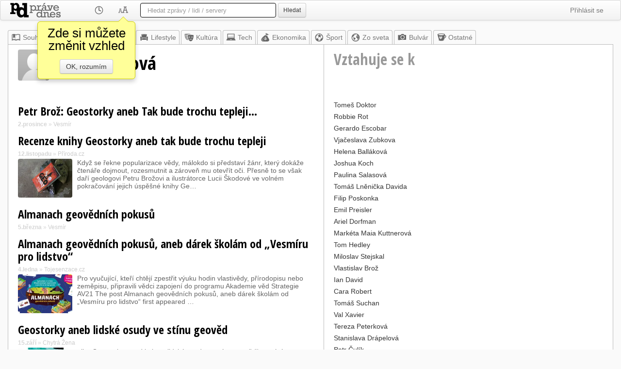

--- FILE ---
content_type: text/html; utf-8=;charset=UTF-8
request_url: https://pravednes.sk/SkodovaLucie.profil
body_size: 30459
content:
<!DOCTYPE html>
<html>



<head>
	<meta http-equiv="Content-Type" content="text/html; charset=UTF-8">
	<meta name="viewport" content="width=1024" />
	<meta http-equiv="X-UA-Compatible" content="IE=edge"/>
	<meta name="title" content="Lucie Škodová - Práve dnes" />
	<meta name="robots" content="all" />
	
	
	<meta property="og:title" content="Lucie Škodová - Práve dnes"/>
	<meta property="og:type" content="website"/>
	<meta property="og:url" content="http://pravednes.sk/SkodovaLucie.profil"/>
	<meta property="og:image" content="http://pravednes.sk/img/sklogo.png"/>
	<meta property="og:site_name" content="Práve dnes"/>
	
	<link type="image/ico" rel="icon" href="/img/favicon-sk.ico" />
	<link type="image/ico" rel="shortcut icon" href="/img/favicon-sk.ico" />
	
	<title>Lucie Škodová - Práve dnes</title>
	
	<base href="https://pravednes.sk/client/profil.jsp" />
	
<link rel="apple-touch-icon" sizes="76x76" href="/img/apple-touch-icon-76x76.png"/>
<link rel="apple-touch-icon" sizes="120x120" href="/img/apple-touch-icon-120x120.png"/>
<link rel="apple-touch-icon" sizes="152x152" href="/img/apple-touch-icon-152x152.png"/>
<link rel="apple-touch-icon" sizes="167x167" href="/img/apple-touch-icon-167x167.png"/>
<link rel="apple-touch-icon" sizes="180x180" href="/img/apple-touch-icon-180x180.png"/>




	<link href="bootstrap/white/bootstrap.css" rel="StyleSheet" type="text/css"/>
	
	<link rel="StyleSheet" href="css/news.css.jsp" type="text/css" />
	<script type="text/javascript" src="https://ajax.googleapis.com/ajax/libs/jquery/1.8.2/jquery.min.js"></script>
	<script src="https://code.jquery.com/ui/1.9.2/jquery-ui.js"></script>
	<script type="text/javascript" src="bootstrap/js/bootstrap.min.js"></script>
	<script type="text/javascript" src="js/jquery.mousewheel.min.js"></script>
	<script type="text/javascript">
	   WebFontConfig = {
	     google: { families: [ 'Open+Sans+Condensed:300,300italic,700:latin,latin-ext' ] }
	   };
	   (function() {
	     var wf = document.createElement('script');
	     wf.src = ('https:' == document.location.protocol ? 'https' : 'http') +
	       '://ajax.googleapis.com/ajax/libs/webfont/1/webfont.js';
	     wf.type = 'text/javascript';
	     wf.async = 'true';
	     var s = document.getElementsByTagName('script')[0];
	     s.parentNode.insertBefore(wf, s);
	   })();
	</script>

	
	<script>
	currentObject = 'SkodovaLucie';
	currentMaxIdToken = '133824534';
	
	
var whatsUpTimer;
$(document).ready(function(){
	whatsUpTimer = setInterval(function(){whatsUp();}, 60000);
});

	

$(document).ready(function(){
	hookNewsLinks();
});

var bubbleOpen = false;
var bubbleLocked = false;
var justClicked = false;
var closeTimer = 0;
var changeTimer = 0;
var openTimer = 0;
var BUBBLE_CHANGE_DELAY = 300;
var	BUBBLE_DELAY = 1500;
var	BUBBLE_CLOSE_DELAY = 400;
var bubbleLonging = 1;
var LINK_PREFIX = "nlb_";
var linkInBubble;

function showBubble(ln)
{
	if (!bubbleOpen)
	{
		setBubbleContentAndPosition(ln, function() { $('#bubble').fadeIn(500); })
   		bubbleOpen = true;
   		openTimer = 0;
   		linkInBubble = ln;
	}
}

function hideBubble()
{
	if (bubbleOpen)
	{
		bubbleOpen = false;
		closeTimer = 0;
   		if (linkInBubble != null)
   		{
   			linkInBubble = null;
   		}
   		$('#bubble').fadeOut(500);
		bubbleLonging = 1;
	}
}

function changeBubble(newLn)
{
	if (bubbleOpen && linkInBubble != newLn)
	{
		linkInBubble = newLn;
		setBubbleContentAndPosition(newLn);
		bubbleLonging = 1;
	}
}

	
// getPageScroll() by quirksmode.com
function getPageScroll() {
    var xScroll, yScroll;
    if (self.pageYOffset) {
      yScroll = self.pageYOffset;
      xScroll = self.pageXOffset;
    } else if (document.documentElement && document.documentElement.scrollTop) {
      yScroll = document.documentElement.scrollTop;
      xScroll = document.documentElement.scrollLeft;
    } else if (document.body) {// all other Explorers
      yScroll = document.body.scrollTop;
      xScroll = document.body.scrollLeft;
    }
    return {x: xScroll, y: yScroll};
}

// Adapted from getPageSize() by quirksmode.com
function getWindowDimensions() {
    var windowWidth
    var windowHeight
    if (self.innerHeight) { // all except Explorer
      windowHeight = self.innerHeight;
      windowWidth = self.innerWidth;
    } else if (document.documentElement && document.documentElement.clientHeight) {
      windowHeight = document.documentElement.clientHeight;
      windowWidth = document.documentElement.clientWidth;
    } else if (document.body) { // other Explorers
      windowHeight = document.body.clientHeight;
      windowWidth = document.body.clientWidth;
    }
    return {width: windowWidth, height: windowHeight};
}

function setBubbleContentAndPosition(link, callback)
{
	var qlink = $('#'+link.getAttribute("id"));
	var linkPos = qlink.offset();
	var height = qlink.height();
	var width = qlink.width();
	var wsize = getWindowDimensions();
	var wscroll = getPageScroll();
	// get link position on the screen
	var lnTop = linkPos.top-wscroll.y;
	var lnLeft = linkPos.left-wscroll.x;
	var lnBottom = lnTop+height;
	var lnRight = lnLeft+width;
	var tooTop = 60;
	var tooBottom = wsize.height - tooTop;
	// recommend position
	var putLeft = false;
	var putTop = false;
	var bubblePosition;
	if (lnTop < tooTop) bubblePosition = "bottom";
	else if (lnBottom > tooBottom) bubblePosition = "top";
	else if (lnLeft>(wsize.width-lnRight)) bubblePosition = "left";
	else bubblePosition = "right";
	
	var hid = headlineId(link);
	
	jQuery.ajax('ajax.jsp?a=getHeadlineInfo&id='+hid).done(function(data){
		var	retObj = jQuery.parseJSON( data );
		var bb = $('#bubble');
		bb.removeClass("top left bottom right");
		bb.addClass(bubblePosition);
		bb.html("<div class='arrow'></div>"+
				"<div class='popPerex'>"+
				(retObj.hasImage ? "<img src='/tnail?h="+hid+"' class='tnail popImage'>":"")+
				"<b>"+retObj.pubInfo+"</b> &bull; "+
				retObj.description+"</div>");
		
		var bbh = bb.height();
		var bbw = bb.width();
		var bel = document.getElementById("bubble");
		if (bubblePosition=='bottom')
		{
			bel.style.left = (linkPos.left+((width - bbw)/2))+"px";
			bel.style.top = (linkPos.top+height)+"px";
		}
		else if (bubblePosition=='top')
		{
			bel.style.left = (linkPos.left+((width - bbw)/2))+"px";
			bel.style.top = (linkPos.top-bbh)+"px";
		}
		else if (bubblePosition=='left')
		{
			bel.style.left = (linkPos.left-bbw-5)+"px";
			bel.style.top = (linkPos.top+((height - bbh)/2))+"px";
		}
		else if (bubblePosition=='right')
		{
			bel.style.left = (linkPos.left+width)+"px";
			bel.style.top = (linkPos.top+((height - bbh)/2))+"px";
		}
		if (callback) callback(link);
	});
}

function headlineId(anchor)
{
	if (!anchor) return 0;
	var	id = anchor.getAttribute("id");
	if (!id || id.length == 0) return 0;
	if (id.indexOf(LINK_PREFIX) == 0)
	{
		var idpar = id.substring(4);
		var _idx = idpar.indexOf("_");
		if (_idx>0) idpar = idpar.substring(0, _idx);
		return parseInt(idpar);
	}
	return 0;
}

function hookNewsLinks()
{
	var linx = $('.newsLink');
	linx.mouseenter(function(evt){
		var elm = evt.target;
		var hd = headlineId(elm);
		if (hd == 0) { return; }	// not headline link
		// entering link
		if (bubbleOpen)
		{
			if (closeTimer != 0)
			{
				clearTimeout(closeTimer);
				closeTimer = 0;
			}
			if (!bubbleLocked) changeTimer = setTimeout(function() { changeBubble(elm); }, bubbleLonging * BUBBLE_CHANGE_DELAY);
		}
		else openTimer = setTimeout(function() { showBubble(elm); }, BUBBLE_DELAY);
	});
	linx.mouseleave(function(evt){
		var elm = evt.target;
		var hd = headlineId(elm);
		if (hd == 0) return;	// not headline link
		// leaving link
		if (changeTimer != 0)
		{
			clearTimeout(changeTimer);
			changeTimer = 0;
		}
		if (bubbleOpen)
		{
			if (!bubbleLocked && !justClicked) closeTimer = setTimeout(function() { hideBubble(elm); }, bubbleLonging * BUBBLE_CLOSE_DELAY);
		}
		else
		{
			if (openTimer != 0)
			{
				clearTimeout(openTimer);
				openTimer = 0;
			}
		}
		justClicked = false;
	});
}

	
	
	
	$(document).ready(function(){
	});
	
	function whatsUp()
	{
		jQuery.ajax('ajax.jsp?a=whatsUpProfil&object='+currentObject+'&token='+currentMaxIdToken).done(function(data){
			var	retObj = jQuery.parseJSON( data );
			if (retObj.object == currentObject && retObj.forToken == currentMaxIdToken && retObj.count > 0)
			{
				$('#freshNewsNumber').html(retObj.count);
				$('#freshNewsContainer').fadeIn(1000);
			}				
		});
	}
	</script>
	<style>
		.odesc {
			font-size: 20px;
			color: #666;
			margin-left: 1em;
		}
	</style>
</head>
<body>


	
	<script>
	$(document).ready(function() {
		initSuggester("q");
	});
	
	var RES = new Array();
	RES['sources'] = "Zpravodajské zdroje";
	RES['people'] = "Osobnosti";

	var	suggField = null;
var rows = 0;
var actions = null;
var selrow = -1;
var lastQuery = "";

function initSuggester(fieldID)
{
	if (suggField != null) return;
	suggField = fieldID;
	var	fld = $('#'+fieldID);
	if (fld)
	{
		fld.keyup(function(event) { sgKeyUp(event); });
		fld.keydown(function(event) { return sgKeyDown(event); });
		fld.keypress(function(event) { sgKeyPress(event); });
		fld.blur(function(event) {
			setTimeout(function(){ hideSuggestions(); }, 200);
			return true; });
		fld.focus(function(event) { lastQuery=""; sgKeyUp(event); });
		fld.after('<div class="suggestions" id="sg_'+fieldID+'"></div>');
	}
}


function displaySuggestions(groupArray)
{
	var scont = $('#sg_'+suggField);
	scont.empty();
	selrow = -1;
	rows = 0;
	actions = new Array();
	for (var i = 0; i < groupArray.length; i++)
	{
		var gdata = groupArray[i].data;
		var html;
		if (gdata.length > 0)
		{
			html = "<div id=\"sgGroupRow"+i+"\" class=\"sgGroupRow\">"+RES[groupArray[i].group]+"</div>";
			scont.append(html);
		}
		
		for (var j = 0; j < gdata.length; j++)
		{
			var	item = gdata[j];
			html = "<div id=\"sgRow"+rows+"\" class=\"sgRow\" onmouseover=\"selectRow("+rows+");\" onclick=\"doAction("+rows+");return false;\">";
			if (item.type=="s")
			{
				if (item.icon) html += "<div class=\"sgSIcon\" style=\"background-image:url(/sicn/"+item.icon+");\"></div>";
				html += "<div class=\"sgSTitle\">"+item.title+"</div>";
				if (item.description != null && item.description.length>0) {
					html += "<div class=\"sgSDesc\">"+item.description+"</div>";
				}
				/* if (item.icon) html += "<div class=\"sgSIcon\"><img src=\"/sicn/"+item.icon+"\"></div>";
				html += "<div class=\"sgSTitle\">"+item.title+"</div>";
				if (item.description != null && item.description.length>0) {
					html += "<div class=\"sgSDesc\">"+item.description+"</div>";
				}*/
			}
			else // ontology
			{
				html += "<div class=\"sgOIcon\"><img src=\"/omedia?i="+item.id+"\"></div>";
				html += "<div class=\"sgOTitle\">"+item.title+"</div>";
				html += "<div class=\"sgODesc\">";
				if (item.description != null && item.description.length>0) html += item.description;
				else html += "&nbsp;";
				html += "</div>";
			}
			
			
			html += "</div>";
			scont.append(html);
			rows++;
			actions.push(item.action);
		}
	}
	scont.show();
	// set position
	var	fld = $('#'+suggField);
	var suggPos = fld.offset();
	suggPos.top += fld.outerHeight()+5;
	scont.offset(suggPos);
	scont.width(fld.outerWidth()-2);
}

function hideSuggestions()
{
	var scont = $('#sg_'+suggField);
	scont.hide();
	rows = 0;
	selrow = -1;
	scont.empty();
}


function sgKeyUp(event) {
	var cval = $('#'+suggField).val().trim();
	if (cval == lastQuery) return;	// already sent
	if (cval.length < 2)
	{
		hideSuggestions();
		return;
	}
	
	lastQuery = cval;
	jQuery.ajax('ajax.jsp?a=suggest&q='+encodeURIComponent(cval)).done(function(data){
		var	retObj = jQuery.parseJSON( data );
		displaySuggestions(retObj.groups);
	});
}

function selectRow(rownum)
{
	if (selrow >= 0) $('#sgRow'+selrow).removeClass("selrow");
	$('#sgRow'+rownum).addClass("selrow");
	selrow = rownum;
}

function doAction(itemIdx)
{
	window.location = actions[itemIdx];
}

function sgKeyDown(e) {
	if (rows == 0) return true;	// nothing to select
	
	if (e.keyCode == 38 /* UP */) { 
		if (selrow <= 0) selectRow(rows-1);
		else selectRow(selrow-1);
		return false;
    }
	else if (e.keyCode == 40 /* DOWN */) { 
		if (selrow >= (rows-1)) selectRow(0);
		else selectRow(selrow+1);
		return false;
    }
	else if (e.keyCode == 13 /* ENTER */) {	
		if (selrow < 0) return true;
		doAction(selrow);
		return false;
    }
}

function sgKeyPress(event) {
	
}
	</script>
	<div class="navbar">
		<div class="navbar-inner">
		
		
		<ul class="nav">
			
			<li style="padding:0px;"><a href="../top.news" style="padding:0px; padding-top: 5px;padding-right:54px;"><img src="img/white/sklogo.png" style="display:block; height:30px;width:104px;" alt="Práve dnes"/></a></li>
			
			<li class="dropdown">
				<a href="#" class="dropdown-toggle" data-toggle="dropdown"><img src="img/white/clock.png" style="height:20px;width:20px;display:block"/></a>
				
				
				<ul class="dropdown-menu">
					<li><a href="../filter.page?h=2"><span style="visibility:hidden;">&#10003; </span>Za poslední 2 hodiny</a></li>
					<li><a href="../filter.page?h=4"><span style="visibility:hidden;">&#10003; </span>Poslední 4 hodiny</a></li>
					<li><a href="../filter.page?h=6"><span style="visibility:hidden;">&#10003; </span>Posledních 6 hodin</a></li>
					<li><a href="../filter.page?h=12"><span style="visibility:hidden;">&#10003; </span>Posledních 12 hodin</a></li>
					<li><a href="../filter.page?h=24"><span style="visibility:hidden;">&#10003; </span>Poslední den</a></li>
					<li><a href="../filter.page?h=48"><span style="visibility:hidden;">&#10003; </span>Poslední 2 dny</a></li>
					<li><a href="../filter.page?h=96"><span style="visibility:hidden;">&#10003; </span>Poslední 4 dny</a></li>
					<li><a href="../filter.page?h=0"><span style="visibility:hidden;">&#10003; </span>Bez časového omezení</a></li>
					<li class="divider"></li>
					<li><a href="../filter.page?h=-1">&#10003; Automaticky</a></li>
				</ul>
			</li>
			<li class="dropdown">
				<a href="#" class="dropdown-toggle" data-toggle="dropdown"
					onclick="$('.menu-warning').css('display', 'none');"
				><img src="img/white/skin.png" style="height:20px;width:20px;display:block"/></a>
				<ul class="dropdown-menu">
					<li><a href="../skin.page?l=compact">Bez obrázků</a></li>
					<li><a href="../skin.page?l=enhanced">S obrázky</a></li>
					
					<li class="divider"></li>
					<li><a href="../skin.page?c=white"><img src="img/skin-white.png" style="height:20px;width:20px"> Noviny</a></li>
					<li><a href="../skin.page?c=sepia"><img src="img/skin-sepia.png" style="height:20px;width:20px"> Sépie</a></li>
					<li><a href="../skin.page?c=black"><img src="img/skin-black.png" style="height:20px;width:20px"> Černé</a></li>
					<li><a href="../skin.page?c=console"><img src="img/skin-console.png" style="height:20px;width:20px"> Konzole</a></li>
					<li><a href="../skin.page?c=blue"><img src="img/skin-blue.png" style="height:20px;width:20px"> Modré</a></li>
					<li class="divider"></li>
					<li><a href="../skin.page?n=left">Navigace vlevo</a></li>
					<li><a href="../skin.page?n=top">Navigace nahoře</a></li>
					<li class="divider"></li>
					<li><a href="../skin.page?f=1">&#10003; 3 hlavní zprávy</a></li>
					<li><a href="../skin.page?t=1"><span style="visibility:hidden;">&#10003; </span>Populární</a></li>
					<li><a href="../skin.page?o=1">&#10003; Píše se o</a></li>
					
					<li><a href="../skin.page?b=1">&#10003; Náhledová bublina</a></li>
					
				</ul>
				<div class="menu-warning">
					<div>Zde si můžete změnit vzhled</div>
					<a href="#" class="btn" onclick="$('.menu-warning').css('display', 'none'); return false;">OK, rozumím</a>
				</div>
			</li>
		</ul>
		<form class="navbar-search" action="/search.page">
			
			<input type="text" name="q" id="q" autocomplete="off" class="search-query" placeholder='Hledat zprávy / lidi / servery'
				 style="width:250px"
				>
			<button type="submit" id="searchSubmitButton" class="btn btn-small">Hledat</button>
		</form>
		
		<ul class="nav pull-right">
			<li class="dropdown">
				<a href="../login.page" class="dropdown-toggle" data-toggle="dropdown">Přihlásit se</a>
				<ul class="dropdown-menu">
					<li><a href="../login.page"><img src="img/login.png" style="height:20px;width:20px" align="absmiddle"/> Přihlásit</a></li>
					<li><a href="../register.page"><img src="img/_.png" style="height:20px;width:20px" align="absmiddle"/> Založit účet</a></li>
				</ul>
			</li>
		</ul>
		
		<ul class="nav pull-right">
		</ul>
		</div>
	</div>


	
	
	
	<div class="layoutContainer">
		
			
<div id="freshNewsContainer"><a id="freshNews" href="../SkodovaLucie.news?markFrom=133824534">
	<div id="freshNewsNumber">15</div>
	<div class="freshNewsWarning"><b>nových článků</b> - klikněte pro zobrazení</div>
</a></div>
<div class="topNav"><ul class="topNavRow"><li><a href="../top.news" class="topnews"><img src="img/white/index.png" width="20" height="20"/>Souhrn</a></li><li><a href="/@.news" class="mynews"><img src="img/white/star.png"/>Moje</a></li><li><a href="../zdomova.news" style="color:#777777"><img src="img/white/czhome.png"/>Z domova</a></li><li><a href="../lifestyle.news" style="color:#777777"><img src="img/white/lifestyle.png"/>Lifestyle</a></li><li><a href="../kultura.news" style="color:#777777"><img src="img/white/kultura.png"/>Kultúra</a></li><li><a href="../tech.news" style="color:#777777"><img src="img/white/tech.png"/>Tech</a></li><li><a href="../ekonomika.news" style="color:#777777"><img src="img/white/ekonomika.png"/>Ekonomika</a></li><li><a href="../dsport.news" style="color:#777777"><img src="img/white/sport.png"/>Šport</a></li><li><a href="../world.news" style="color:#777777"><img src="img/white/world.png"/>Zo sveta</a></li><li><a href="../bulvar.news" style="color:#777777"><img src="img/white/bulvar.png"/>Bulvár</a></li><li><a href="../other.news" style="color:#777777"><img src="img/white/other.png"/>Ostatné</a></li></ul></div>


		
		<div class="contentArea">
			
			
			<table border="0" cellpadding="0" cellspacing="0" style="width:100%">
				<tr>
					
					<td class="profilTitle" style="width: 650px"><h1><img src="/omedia?i=SkodovaLucie" width="64" height="64" border="0" class="oAvatar"/> Lucie Škodová</h1></td>
					<td class="profilTitle profilSide"><h2>Vztahuje se k</h2></td>
				</tr>
				<tr>
					<td class="profil">
						
						























<div class="searchResult"><h2><a class="newsLinkSearch" href="/click?id=133824534" id="nlb_133824534" target="_blank">Petr Brož: Geostorky aneb Tak bude trochu tepleji...</a></h2><div class="sourceInfo"><b>2.prosince</b> &raquo; <a href="/vesmir.source">Vesmír </a></div><div class="clr"></div></div><div class="searchResult"><h2><a class="newsLinkSearch" href="/click?id=133507562" id="nlb_133507562" target="_blank">Recenze knihy Geostorky aneb tak bude trochu tepleji</a></h2><div class="sourceInfo"><b>12.listopadu</b> &raquo; <a href="/priroda.source">Příroda.cz </a></div><div class="newsPerex"><img class="tnail" src="/tnail?h=133507562" target="_blank"><div class="perexWithThumb">Když se řekne popularizace vědy, málokdo si představí žánr, který dokáže čtenáře dojmout, rozesmutnit a zároveň mu otevřít oči. Přesně to se však daří geologovi Petru Brožovi a ilustrátorce Lucii Škodové ve volném pokračování jejich úspěšné knihy Ge…</div></div><div class="clr"></div></div><div class="searchResult"><h2><a class="newsLinkSearch" href="/click?id=129586487" id="nlb_129586487" target="_blank">Almanach geovědních pokusů</a></h2><div class="sourceInfo"><b>5.března</b> &raquo; <a href="/vesmir.source">Vesmír </a></div><div class="clr"></div></div><div class="searchResult"><h2><a class="newsLinkSearch" href="/click?id=128336051" id="nlb_128336051" target="_blank">Almanach geovědních pokusů, aneb dárek školám od „Vesmíru pro lidstvo“</a></h2><div class="sourceInfo"><b>4.ledna</b> &raquo; <a href="/tojesenzace.source">Tojesenzace.cz</a></div><div class="newsPerex"><img class="tnail" src="/tnail?h=128336051" target="_blank"><div class="perexWithThumb">Pro vyučující, kteří chtějí zpestřit výuku hodin vlastivědy, přírodopisu nebo zeměpisu, připravili vědci zapojení do programu Akademie věd Strategie AV21 The post Almanach geovědních pokusů, aneb dárek školám od „Vesmíru pro lidstvo“ first appeared …</div></div><div class="clr"></div></div><div class="searchResult"><h2><a class="newsLinkSearch" href="/click?id=117389284" id="nlb_117389284" target="_blank">Geostorky aneb lidské osudy ve stínu geověd</a></h2><div class="sourceInfo"><b>15.září</b> &raquo; <a href="/chytrazena.source">Chytrá Žena</a></div><div class="newsPerex"><img class="tnail" src="/tnail?h=117389284" target="_blank"><div class="perexWithThumb">niha Geostorky s podtitulem „lidské osudy ve stínu geověd“ vypráví příběhy lidí (ať už vědců, či obyčejných smrtelníků) z různých koutů naší planety, do jejichž života zasáhla vesměs negativně síla</div></div><div class="clr"></div></div><div class="searchResult"><h2><a class="newsLinkSearch" href="/click?id=109797666" id="nlb_109797666" target="_blank">Vesmírníček: Dva zvědaví červíci na cestě k měsícům a planetám</a></h2><div class="sourceInfo"><b>3.prosince</b> &raquo; <a href="/cro-komentare.source">ČRo</a></div><div class="newsPerex"><img class="tnail" src="/tnail?h=109797666" target="_blank"><div class="perexWithThumb">Planetární geolog Petr Brož a výtvarnice Lucie Škodová nabízí dětem, ale také jejich rodičům, sedmdesát příběhů ze života Sluneční soustavy a jejího objevování.</div></div><div class="clr"></div></div><div class="searchResult"><h2><a class="newsLinkSearch" href="/click?id=108214661" id="nlb_108214661" target="_blank">Nové Sluníčko se strašidelnými samolepkami je tu!</a></h2><div class="sourceInfo"><b>7.října</b> &raquo; <a href="/maminka.source">Maminka.cz</a></div><div class="newsPerex"><img class="tnail" src="/tnail?h=108214661" target="_blank"><div class="perexWithThumb">Říjnové Sluníčko plné báječného čtení má pro děti zdarma halloweenské samolepky. Děti se ale vůbec nemají čeho bát, tyhle příšerky jsou hodné a roztomilé. Na co všechno se dále můžete vy i vaše ...</div></div><div class="clr"></div></div><div class="searchResult"><h2><a class="newsLinkSearch" href="/click?id=108050464" id="nlb_108050464" target="_blank">Poznejte Vesmírníček, nejzajímavější dětskou knihu tohoto podzimu</a></h2><div class="sourceInfo"><b>1.října</b> &raquo; <a href="/prozeny-blesk.source">Blesk pro ženy.cz</a></div><div class="newsPerex"><img class="tnail" src="/tnail?h=108050464" target="_blank"><div class="perexWithThumb">Připoutejte se, vyrážíme na poučnou, ale především zábavnou výpravu daleko za hranice zemské atmosféry! Vašimi průvodci budou populární geolog Petr Brož a brněnská ilustrátorka Lucie Škodová. Tihle dva si pro vás prostřednictvím knihy Vesmírníček př…</div></div><div class="clr"></div></div><div class="searchResult"><h2><a class="newsLinkSearch" href="/click?id=106596930" id="nlb_106596930" target="_blank">Knihy Dobrovský představují Vesmírníček</a></h2><div class="sourceInfo"><b>10.srpna</b> &raquo; <a href="/topvip.source">topvip.cz</a></div><div class="newsPerex"><img class="tnail" src="/tnail?h=106596930" target="_blank"><div class="perexWithThumb">Již v říjnu tohoto roku Knihy Dobrovský exkluzivně uvedou na své knižní pulty jedinečný titul Vesmírníček určený pro dětské čtenáře. Vznikl díky spolupráci Dr. Petra Brože, vědce, geologa a odborníka na sopečnou činnost ve Sluneční soustavě, a české…</div></div><div class="clr"></div></div><div class="searchResult"><h2><a class="newsLinkSearch" href="/click?id=100213218" id="nlb_100213218" target="_blank">Prodejem kávy skautky vybraly přes 181 tisíc korun pro nemocného chlapce</a></h2><div class="sourceInfo"><b>4.ledna</b> &raquo; <a href="/nasregion.source">Náš REGION</a></div><div class="newsPerex"><img class="tnail" src="/tnail?h=100213218" target="_blank"><div class="perexWithThumb">Charitativní kavárna skautek z Moravských Budějovic na Třebíčsku spojená s veřejnou sbírkou ve prospěch nemocného čtyřletého chlapce získala v prosinci přes 181 tisíc korun. Je to nejvíc v její…</div></div><div class="clr"></div></div><div class="searchResult"><h2><a class="newsLinkSearch" href="/click?id=89806228" id="nlb_89806228" target="_blank">Skauti navzdory covidu vybrali rekordní částku. Pomůže Elisabethce z Heraltic</a></h2><div class="sourceInfo"><b>7.ledna</b> &raquo; <a href="/trebicsky-denik.source">Třebíčský deník</a></div><div class="newsPerex"><img class="tnail" src="/tnail?h=89806228" target="_blank"><div class="perexWithThumb">Skautská dobročinná kavárna patří v Moravských Budějovicích neodmyslitelně k adventnímu času. Letos se jí bohužel dotkly epidemické opatření. Přesto se skauti nevzdali a kavárnu otevřeli.</div></div><div class="clr"></div></div><div class="searchResult"><h2><a class="newsLinkSearch" href="/click?id=89726895" id="nlb_89726895" target="_blank">Skautská kavárna v Moravských Budějovicích vynesla přes 140 tisíc korun</a></h2><div class="sourceInfo"><b>5.ledna</b> &raquo; <a href="/seznam-zpravy.source">Seznam Zprávy</a></div><div class="newsPerex">Charitativní kavárna skautek z Moravských Budějovic spojená s veřejnou sbírkou měla úspěch navzdory tomu, že měla otevřené jen výdejní okénko. Vynesla nejvíc za osm let, co funguje.</div><div class="clr"></div></div>
					</td>
					<td class="profilSide">
						<div class="relation">
									<a href="/DoktorTomes.profil">Tomeš Doktor</a>
									
								</div><div class="relation">
									<a href="/RotRobbie.profil">Robbie Rot</a>
									
								</div><div class="relation">
									<a href="/EscobarGerardo.profil">Gerardo Escobar</a>
									
								</div><div class="relation">
									<a href="/ZubkovaVjaceslava.profil">Vjačeslava Zubkova</a>
									
								</div><div class="relation">
									<a href="/BallakovaHelena.profil">Helena Balláková</a>
									
								</div><div class="relation">
									<a href="/KochJoshua.profil">Joshua Koch</a>
									
								</div><div class="relation">
									<a href="/SalasovaPaulina.profil">Paulina Salasová</a>
									
								</div><div class="relation">
									<a href="/DavidaLnenickaTomas.profil">Tomáš Lněnička Davida</a>
									
								</div><div class="relation">
									<a href="/PoskonkaFilip.profil">Filip Poskonka</a>
									
								</div><div class="relation">
									<a href="/PreislerEmil.profil">Emil Preisler</a>
									
								</div><div class="relation">
									<a href="/DorfmanAriel.profil">Ariel Dorfman</a>
									
								</div><div class="relation">
									<a href="/KuttnerovMaiMarketa.profil">Markéta Maia Kuttnerová</a>
									
								</div><div class="relation">
									<a href="/HedleyTom.profil">Tom Hedley</a>
									
								</div><div class="relation">
									<a href="/StejskalMiloslav.profil">Miloslav Stejskal</a>
									
								</div><div class="relation">
									<a href="/BrozVlastislav.profil">Vlastislav Brož</a>
									
								</div><div class="relation">
									<a href="/DavidIan.profil">Ian David</a>
									
								</div><div class="relation">
									<a href="/RobertCara.profil">Cara Robert</a>
									
								</div><div class="relation">
									<a href="/SuchanTomas.profil">Tomáš Suchan</a>
									
								</div><div class="relation">
									<a href="/XavierVal.profil">Val Xavier</a>
									
								</div><div class="relation">
									<a href="/PeterkovaTereza.profil">Tereza Peterková</a>
									
								</div><div class="relation">
									<a href="/DrapelovaStanislava.profil">Stanislava Drápelová</a>
									
								</div><div class="relation">
									<a href="/CulikPetr.profil">Petr Čulík</a>
									
								</div><div class="relation">
									<a href="/HolasJan.profil">Jan Holas</a>
									
								</div><div class="relation">
									<a href="/SwanErik.profil">Erik Swan</a>
									
								</div><div class="relation">
									<a href="/KlepacAntonin.profil">Antonín Klepáč</a>
									
								</div><div class="relation">
									<a href="/SoukupovaPatricie.profil">Patricie Soukupová</a>
									
								</div><div class="relation">
									<a href="/ChroustovaDana.profil">Dana Chroustová</a>
									
								</div><div class="relation">
									<a href="/BeranovaKristina.profil">Kristina Beranová</a>
									
								</div><div class="relation">
									<a href="/ZubkovVjaceslav.profil">Vjačeslav Zubkov</a>
									
								</div><div class="relation">
									<a href="/HumlFilip.profil">Filip Huml</a>
									
								</div>
						<p>
<script async src="https://pagead2.googlesyndication.com/pagead/js/adsbygoogle.js?client=ca-pub-4806260146558015"
	crossorigin="anonymous"></script>
<!-- PD-index -->
<ins class="adsbygoogle"
	style="display:block"
	data-ad-client="ca-pub-4806260146558015"
	data-ad-slot="1999239135"
	data-ad-format="auto"
	data-full-width-responsive="true"></ins>
<script>
	(adsbygoogle = window.adsbygoogle || []).push({});
</script></p>
					</td>
				</tr>
			</table>
			<!-- +1 ms: ontology loaded
+33 ms: headlines loaded
+99 ms: relations loaded
 -->
		
		

<div class="footerContainer">
<div>Tato informační stránka o <b>Lucie Škodová</b> zobrazuje poslední internetové
články, ve kterých se výraz &quot;Lucie Škodová&quot; vyskytuje. Výsledný seznam není redigován.</div>
<address>
	&copy; 2000-2026 <strong>ANNECA s.r.o.</strong>,
	Klíšská 977/77,
	400 01 Ústí nad Labem,
	
	<span style="white-space:nowrap">Email: <a href="mailto:info@pravednes.cz">info@pravednes.cz</a>,
	Twitter: <a href="https://twitter.com/pravednes">@pravednes</a></span>
</address>
<ul class="submenu">
  <li><a href="/top.news?version=mobile">Mobilní</a></li>
  <li><a href="/top.news?version=tablet">Tablet</a></li>
  <li>|</li>
  
</ul>
</div>
		</div> 
	</div> 
	

</body>

</html>

--- FILE ---
content_type: text/html; charset=utf-8
request_url: https://www.google.com/recaptcha/api2/aframe
body_size: 267
content:
<!DOCTYPE HTML><html><head><meta http-equiv="content-type" content="text/html; charset=UTF-8"></head><body><script nonce="pzg9CommTWEcUnXZEjnFBQ">/** Anti-fraud and anti-abuse applications only. See google.com/recaptcha */ try{var clients={'sodar':'https://pagead2.googlesyndication.com/pagead/sodar?'};window.addEventListener("message",function(a){try{if(a.source===window.parent){var b=JSON.parse(a.data);var c=clients[b['id']];if(c){var d=document.createElement('img');d.src=c+b['params']+'&rc='+(localStorage.getItem("rc::a")?sessionStorage.getItem("rc::b"):"");window.document.body.appendChild(d);sessionStorage.setItem("rc::e",parseInt(sessionStorage.getItem("rc::e")||0)+1);localStorage.setItem("rc::h",'1769298277681');}}}catch(b){}});window.parent.postMessage("_grecaptcha_ready", "*");}catch(b){}</script></body></html>